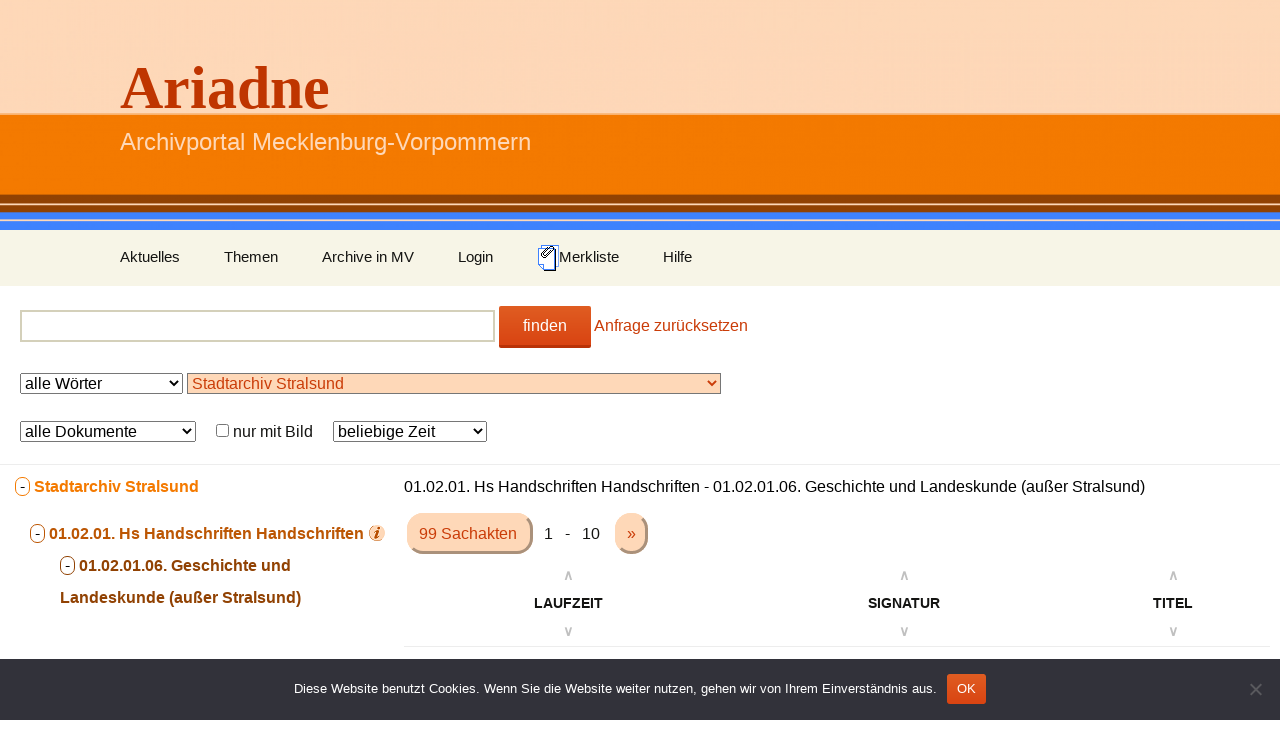

--- FILE ---
content_type: text/html; charset=UTF-8
request_url: https://ariadne-portal.uni-greifswald.de/?arc=2&stc=2-17357&cls=2-17357-311837
body_size: 13728
content:
<!DOCTYPE html>
<!--[if IE 7]>
<html class="ie ie7">
<![endif]-->
<!--[if IE 8]>
<html class="ie ie8" >
<![endif]-->
<!--[if !(IE 7) | !(IE 8)  ]><!-->
<html >
<!--<![endif]-->
<head>
	<meta charset="UTF-8">
	<meta name="viewport" content="width=device-width">
	<title>Ariadne | Archivportal Mecklenburg-Vorpommern</title>
	<link rel="profile" href="http://gmpg.org/xfn/11">
	<link rel="pingback" href="https://ariadne-portal.uni-greifswald.de/xmlrpc.php">
	<link rel="stylesheet" href="https://ariadne-portal.uni-greifswald.de/wp-content/themes/twentythirteen-child/style.css">
	<!--[if lt IE 9]>
	<script src="https://ariadne-portal.uni-greifswald.de/wp-content/themes/twentythirteen/js/html5.js"></script>
	<![endif]-->
	<script type="text/javascript">
        function toggle_div(param1, param2, val_none, val_block){
            var vis = document.getElementById(param1).style.display;
            if(vis == "block") {
                document.getElementById(param1).style.display = "none";
                document.getElementById(param2).value = val_none;
            } else {
                document.getElementById(param1).style.display = "block";
                document.getElementById(param2).value = val_block;
            }
        }
        function toggle_div1(param1){
            var vis = document.getElementById(param1).style.display;
            if(vis == "block") {
                document.getElementById(param1).style.display = "none";
            } else {
                document.getElementById(param1).style.display = "block";
            }
        }
        function toggle_div2(param1){
            var vis = document.getElementById(param1).style.fontWeight;
            if(vis == "bold") {
                document.getElementById(param1).style.fontWeight = "normal";
            } else {
                document.getElementById(param1).style.fontWeight = "bold";
            }
        }
        function toggle_div3(param1, param2){

            document.getElementById(param1).style.display = "none";
            document.getElementById(param2).style.display = "block";

        }

        function color_switch(param, color){
        	var this_color = document.getElementById(param).style.backgroundColor;
        	if(this_color == ''){
        		document.getElementById(param).style.backgroundColor = color;
        	}
        	else {
        		document.getElementById(param).style.backgroundColor = '';
        	}
        }
    </script>
    <meta name='robots' content='max-image-preview:large' />
<link rel="alternate" type="application/rss+xml" title="Ariadne &raquo; Feed" href="https://ariadne-portal.uni-greifswald.de/?feed=rss2" />
<link rel="alternate" type="application/rss+xml" title="Ariadne &raquo; Kommentar-Feed" href="https://ariadne-portal.uni-greifswald.de/?feed=comments-rss2" />
<link rel="alternate" title="oEmbed (JSON)" type="application/json+oembed" href="https://ariadne-portal.uni-greifswald.de/index.php?rest_route=%2Foembed%2F1.0%2Fembed&#038;url=https%3A%2F%2Fariadne-portal.uni-greifswald.de%2F" />
<link rel="alternate" title="oEmbed (XML)" type="text/xml+oembed" href="https://ariadne-portal.uni-greifswald.de/index.php?rest_route=%2Foembed%2F1.0%2Fembed&#038;url=https%3A%2F%2Fariadne-portal.uni-greifswald.de%2F&#038;format=xml" />
<style id='wp-img-auto-sizes-contain-inline-css'>
img:is([sizes=auto i],[sizes^="auto," i]){contain-intrinsic-size:3000px 1500px}
/*# sourceURL=wp-img-auto-sizes-contain-inline-css */
</style>
<style id='wp-emoji-styles-inline-css'>

	img.wp-smiley, img.emoji {
		display: inline !important;
		border: none !important;
		box-shadow: none !important;
		height: 1em !important;
		width: 1em !important;
		margin: 0 0.07em !important;
		vertical-align: -0.1em !important;
		background: none !important;
		padding: 0 !important;
	}
/*# sourceURL=wp-emoji-styles-inline-css */
</style>
<style id='wp-block-library-inline-css'>
:root{--wp-block-synced-color:#7a00df;--wp-block-synced-color--rgb:122,0,223;--wp-bound-block-color:var(--wp-block-synced-color);--wp-editor-canvas-background:#ddd;--wp-admin-theme-color:#007cba;--wp-admin-theme-color--rgb:0,124,186;--wp-admin-theme-color-darker-10:#006ba1;--wp-admin-theme-color-darker-10--rgb:0,107,160.5;--wp-admin-theme-color-darker-20:#005a87;--wp-admin-theme-color-darker-20--rgb:0,90,135;--wp-admin-border-width-focus:2px}@media (min-resolution:192dpi){:root{--wp-admin-border-width-focus:1.5px}}.wp-element-button{cursor:pointer}:root .has-very-light-gray-background-color{background-color:#eee}:root .has-very-dark-gray-background-color{background-color:#313131}:root .has-very-light-gray-color{color:#eee}:root .has-very-dark-gray-color{color:#313131}:root .has-vivid-green-cyan-to-vivid-cyan-blue-gradient-background{background:linear-gradient(135deg,#00d084,#0693e3)}:root .has-purple-crush-gradient-background{background:linear-gradient(135deg,#34e2e4,#4721fb 50%,#ab1dfe)}:root .has-hazy-dawn-gradient-background{background:linear-gradient(135deg,#faaca8,#dad0ec)}:root .has-subdued-olive-gradient-background{background:linear-gradient(135deg,#fafae1,#67a671)}:root .has-atomic-cream-gradient-background{background:linear-gradient(135deg,#fdd79a,#004a59)}:root .has-nightshade-gradient-background{background:linear-gradient(135deg,#330968,#31cdcf)}:root .has-midnight-gradient-background{background:linear-gradient(135deg,#020381,#2874fc)}:root{--wp--preset--font-size--normal:16px;--wp--preset--font-size--huge:42px}.has-regular-font-size{font-size:1em}.has-larger-font-size{font-size:2.625em}.has-normal-font-size{font-size:var(--wp--preset--font-size--normal)}.has-huge-font-size{font-size:var(--wp--preset--font-size--huge)}.has-text-align-center{text-align:center}.has-text-align-left{text-align:left}.has-text-align-right{text-align:right}.has-fit-text{white-space:nowrap!important}#end-resizable-editor-section{display:none}.aligncenter{clear:both}.items-justified-left{justify-content:flex-start}.items-justified-center{justify-content:center}.items-justified-right{justify-content:flex-end}.items-justified-space-between{justify-content:space-between}.screen-reader-text{border:0;clip-path:inset(50%);height:1px;margin:-1px;overflow:hidden;padding:0;position:absolute;width:1px;word-wrap:normal!important}.screen-reader-text:focus{background-color:#ddd;clip-path:none;color:#444;display:block;font-size:1em;height:auto;left:5px;line-height:normal;padding:15px 23px 14px;text-decoration:none;top:5px;width:auto;z-index:100000}html :where(.has-border-color){border-style:solid}html :where([style*=border-top-color]){border-top-style:solid}html :where([style*=border-right-color]){border-right-style:solid}html :where([style*=border-bottom-color]){border-bottom-style:solid}html :where([style*=border-left-color]){border-left-style:solid}html :where([style*=border-width]){border-style:solid}html :where([style*=border-top-width]){border-top-style:solid}html :where([style*=border-right-width]){border-right-style:solid}html :where([style*=border-bottom-width]){border-bottom-style:solid}html :where([style*=border-left-width]){border-left-style:solid}html :where(img[class*=wp-image-]){height:auto;max-width:100%}:where(figure){margin:0 0 1em}html :where(.is-position-sticky){--wp-admin--admin-bar--position-offset:var(--wp-admin--admin-bar--height,0px)}@media screen and (max-width:600px){html :where(.is-position-sticky){--wp-admin--admin-bar--position-offset:0px}}

/*# sourceURL=wp-block-library-inline-css */
</style><style id='global-styles-inline-css'>
:root{--wp--preset--aspect-ratio--square: 1;--wp--preset--aspect-ratio--4-3: 4/3;--wp--preset--aspect-ratio--3-4: 3/4;--wp--preset--aspect-ratio--3-2: 3/2;--wp--preset--aspect-ratio--2-3: 2/3;--wp--preset--aspect-ratio--16-9: 16/9;--wp--preset--aspect-ratio--9-16: 9/16;--wp--preset--color--black: #000000;--wp--preset--color--cyan-bluish-gray: #abb8c3;--wp--preset--color--white: #fff;--wp--preset--color--pale-pink: #f78da7;--wp--preset--color--vivid-red: #cf2e2e;--wp--preset--color--luminous-vivid-orange: #ff6900;--wp--preset--color--luminous-vivid-amber: #fcb900;--wp--preset--color--light-green-cyan: #7bdcb5;--wp--preset--color--vivid-green-cyan: #00d084;--wp--preset--color--pale-cyan-blue: #8ed1fc;--wp--preset--color--vivid-cyan-blue: #0693e3;--wp--preset--color--vivid-purple: #9b51e0;--wp--preset--color--dark-gray: #141412;--wp--preset--color--red: #bc360a;--wp--preset--color--medium-orange: #db572f;--wp--preset--color--light-orange: #ea9629;--wp--preset--color--yellow: #fbca3c;--wp--preset--color--dark-brown: #220e10;--wp--preset--color--medium-brown: #722d19;--wp--preset--color--light-brown: #eadaa6;--wp--preset--color--beige: #e8e5ce;--wp--preset--color--off-white: #f7f5e7;--wp--preset--gradient--vivid-cyan-blue-to-vivid-purple: linear-gradient(135deg,rgb(6,147,227) 0%,rgb(155,81,224) 100%);--wp--preset--gradient--light-green-cyan-to-vivid-green-cyan: linear-gradient(135deg,rgb(122,220,180) 0%,rgb(0,208,130) 100%);--wp--preset--gradient--luminous-vivid-amber-to-luminous-vivid-orange: linear-gradient(135deg,rgb(252,185,0) 0%,rgb(255,105,0) 100%);--wp--preset--gradient--luminous-vivid-orange-to-vivid-red: linear-gradient(135deg,rgb(255,105,0) 0%,rgb(207,46,46) 100%);--wp--preset--gradient--very-light-gray-to-cyan-bluish-gray: linear-gradient(135deg,rgb(238,238,238) 0%,rgb(169,184,195) 100%);--wp--preset--gradient--cool-to-warm-spectrum: linear-gradient(135deg,rgb(74,234,220) 0%,rgb(151,120,209) 20%,rgb(207,42,186) 40%,rgb(238,44,130) 60%,rgb(251,105,98) 80%,rgb(254,248,76) 100%);--wp--preset--gradient--blush-light-purple: linear-gradient(135deg,rgb(255,206,236) 0%,rgb(152,150,240) 100%);--wp--preset--gradient--blush-bordeaux: linear-gradient(135deg,rgb(254,205,165) 0%,rgb(254,45,45) 50%,rgb(107,0,62) 100%);--wp--preset--gradient--luminous-dusk: linear-gradient(135deg,rgb(255,203,112) 0%,rgb(199,81,192) 50%,rgb(65,88,208) 100%);--wp--preset--gradient--pale-ocean: linear-gradient(135deg,rgb(255,245,203) 0%,rgb(182,227,212) 50%,rgb(51,167,181) 100%);--wp--preset--gradient--electric-grass: linear-gradient(135deg,rgb(202,248,128) 0%,rgb(113,206,126) 100%);--wp--preset--gradient--midnight: linear-gradient(135deg,rgb(2,3,129) 0%,rgb(40,116,252) 100%);--wp--preset--gradient--autumn-brown: linear-gradient(135deg, rgba(226,45,15,1) 0%, rgba(158,25,13,1) 100%);--wp--preset--gradient--sunset-yellow: linear-gradient(135deg, rgba(233,139,41,1) 0%, rgba(238,179,95,1) 100%);--wp--preset--gradient--light-sky: linear-gradient(135deg,rgba(228,228,228,1.0) 0%,rgba(208,225,252,1.0) 100%);--wp--preset--gradient--dark-sky: linear-gradient(135deg,rgba(0,0,0,1.0) 0%,rgba(56,61,69,1.0) 100%);--wp--preset--font-size--small: 13px;--wp--preset--font-size--medium: 20px;--wp--preset--font-size--large: 36px;--wp--preset--font-size--x-large: 42px;--wp--preset--spacing--20: 0.44rem;--wp--preset--spacing--30: 0.67rem;--wp--preset--spacing--40: 1rem;--wp--preset--spacing--50: 1.5rem;--wp--preset--spacing--60: 2.25rem;--wp--preset--spacing--70: 3.38rem;--wp--preset--spacing--80: 5.06rem;--wp--preset--shadow--natural: 6px 6px 9px rgba(0, 0, 0, 0.2);--wp--preset--shadow--deep: 12px 12px 50px rgba(0, 0, 0, 0.4);--wp--preset--shadow--sharp: 6px 6px 0px rgba(0, 0, 0, 0.2);--wp--preset--shadow--outlined: 6px 6px 0px -3px rgb(255, 255, 255), 6px 6px rgb(0, 0, 0);--wp--preset--shadow--crisp: 6px 6px 0px rgb(0, 0, 0);}:where(.is-layout-flex){gap: 0.5em;}:where(.is-layout-grid){gap: 0.5em;}body .is-layout-flex{display: flex;}.is-layout-flex{flex-wrap: wrap;align-items: center;}.is-layout-flex > :is(*, div){margin: 0;}body .is-layout-grid{display: grid;}.is-layout-grid > :is(*, div){margin: 0;}:where(.wp-block-columns.is-layout-flex){gap: 2em;}:where(.wp-block-columns.is-layout-grid){gap: 2em;}:where(.wp-block-post-template.is-layout-flex){gap: 1.25em;}:where(.wp-block-post-template.is-layout-grid){gap: 1.25em;}.has-black-color{color: var(--wp--preset--color--black) !important;}.has-cyan-bluish-gray-color{color: var(--wp--preset--color--cyan-bluish-gray) !important;}.has-white-color{color: var(--wp--preset--color--white) !important;}.has-pale-pink-color{color: var(--wp--preset--color--pale-pink) !important;}.has-vivid-red-color{color: var(--wp--preset--color--vivid-red) !important;}.has-luminous-vivid-orange-color{color: var(--wp--preset--color--luminous-vivid-orange) !important;}.has-luminous-vivid-amber-color{color: var(--wp--preset--color--luminous-vivid-amber) !important;}.has-light-green-cyan-color{color: var(--wp--preset--color--light-green-cyan) !important;}.has-vivid-green-cyan-color{color: var(--wp--preset--color--vivid-green-cyan) !important;}.has-pale-cyan-blue-color{color: var(--wp--preset--color--pale-cyan-blue) !important;}.has-vivid-cyan-blue-color{color: var(--wp--preset--color--vivid-cyan-blue) !important;}.has-vivid-purple-color{color: var(--wp--preset--color--vivid-purple) !important;}.has-black-background-color{background-color: var(--wp--preset--color--black) !important;}.has-cyan-bluish-gray-background-color{background-color: var(--wp--preset--color--cyan-bluish-gray) !important;}.has-white-background-color{background-color: var(--wp--preset--color--white) !important;}.has-pale-pink-background-color{background-color: var(--wp--preset--color--pale-pink) !important;}.has-vivid-red-background-color{background-color: var(--wp--preset--color--vivid-red) !important;}.has-luminous-vivid-orange-background-color{background-color: var(--wp--preset--color--luminous-vivid-orange) !important;}.has-luminous-vivid-amber-background-color{background-color: var(--wp--preset--color--luminous-vivid-amber) !important;}.has-light-green-cyan-background-color{background-color: var(--wp--preset--color--light-green-cyan) !important;}.has-vivid-green-cyan-background-color{background-color: var(--wp--preset--color--vivid-green-cyan) !important;}.has-pale-cyan-blue-background-color{background-color: var(--wp--preset--color--pale-cyan-blue) !important;}.has-vivid-cyan-blue-background-color{background-color: var(--wp--preset--color--vivid-cyan-blue) !important;}.has-vivid-purple-background-color{background-color: var(--wp--preset--color--vivid-purple) !important;}.has-black-border-color{border-color: var(--wp--preset--color--black) !important;}.has-cyan-bluish-gray-border-color{border-color: var(--wp--preset--color--cyan-bluish-gray) !important;}.has-white-border-color{border-color: var(--wp--preset--color--white) !important;}.has-pale-pink-border-color{border-color: var(--wp--preset--color--pale-pink) !important;}.has-vivid-red-border-color{border-color: var(--wp--preset--color--vivid-red) !important;}.has-luminous-vivid-orange-border-color{border-color: var(--wp--preset--color--luminous-vivid-orange) !important;}.has-luminous-vivid-amber-border-color{border-color: var(--wp--preset--color--luminous-vivid-amber) !important;}.has-light-green-cyan-border-color{border-color: var(--wp--preset--color--light-green-cyan) !important;}.has-vivid-green-cyan-border-color{border-color: var(--wp--preset--color--vivid-green-cyan) !important;}.has-pale-cyan-blue-border-color{border-color: var(--wp--preset--color--pale-cyan-blue) !important;}.has-vivid-cyan-blue-border-color{border-color: var(--wp--preset--color--vivid-cyan-blue) !important;}.has-vivid-purple-border-color{border-color: var(--wp--preset--color--vivid-purple) !important;}.has-vivid-cyan-blue-to-vivid-purple-gradient-background{background: var(--wp--preset--gradient--vivid-cyan-blue-to-vivid-purple) !important;}.has-light-green-cyan-to-vivid-green-cyan-gradient-background{background: var(--wp--preset--gradient--light-green-cyan-to-vivid-green-cyan) !important;}.has-luminous-vivid-amber-to-luminous-vivid-orange-gradient-background{background: var(--wp--preset--gradient--luminous-vivid-amber-to-luminous-vivid-orange) !important;}.has-luminous-vivid-orange-to-vivid-red-gradient-background{background: var(--wp--preset--gradient--luminous-vivid-orange-to-vivid-red) !important;}.has-very-light-gray-to-cyan-bluish-gray-gradient-background{background: var(--wp--preset--gradient--very-light-gray-to-cyan-bluish-gray) !important;}.has-cool-to-warm-spectrum-gradient-background{background: var(--wp--preset--gradient--cool-to-warm-spectrum) !important;}.has-blush-light-purple-gradient-background{background: var(--wp--preset--gradient--blush-light-purple) !important;}.has-blush-bordeaux-gradient-background{background: var(--wp--preset--gradient--blush-bordeaux) !important;}.has-luminous-dusk-gradient-background{background: var(--wp--preset--gradient--luminous-dusk) !important;}.has-pale-ocean-gradient-background{background: var(--wp--preset--gradient--pale-ocean) !important;}.has-electric-grass-gradient-background{background: var(--wp--preset--gradient--electric-grass) !important;}.has-midnight-gradient-background{background: var(--wp--preset--gradient--midnight) !important;}.has-small-font-size{font-size: var(--wp--preset--font-size--small) !important;}.has-medium-font-size{font-size: var(--wp--preset--font-size--medium) !important;}.has-large-font-size{font-size: var(--wp--preset--font-size--large) !important;}.has-x-large-font-size{font-size: var(--wp--preset--font-size--x-large) !important;}
/*# sourceURL=global-styles-inline-css */
</style>

<style id='classic-theme-styles-inline-css'>
/*! This file is auto-generated */
.wp-block-button__link{color:#fff;background-color:#32373c;border-radius:9999px;box-shadow:none;text-decoration:none;padding:calc(.667em + 2px) calc(1.333em + 2px);font-size:1.125em}.wp-block-file__button{background:#32373c;color:#fff;text-decoration:none}
/*# sourceURL=/wp-includes/css/classic-themes.min.css */
</style>
<link rel='stylesheet' id='cookie-notice-front-css' href='https://ariadne-portal.uni-greifswald.de/wp-content/plugins/cookie-notice/css/front.min.css?ver=2.5.11' media='all' />
<link rel='stylesheet' id='twentythirteen-style-css' href='https://ariadne-portal.uni-greifswald.de/wp-content/themes/twentythirteen/style.css?ver=6.9' media='all' />
<link rel='stylesheet' id='ariadne-style-css' href='https://ariadne-portal.uni-greifswald.de/wp-content/themes/twentythirteen-child/style.css?ver=6.9' media='all' />
<link rel='stylesheet' id='genericons-css' href='https://ariadne-portal.uni-greifswald.de/wp-content/themes/twentythirteen/genericons/genericons.css?ver=3.0.3' media='all' />
<link rel='stylesheet' id='twentythirteen-block-style-css' href='https://ariadne-portal.uni-greifswald.de/wp-content/themes/twentythirteen/css/blocks.css?ver=20240520' media='all' />
<script id="cookie-notice-front-js-before">
var cnArgs = {"ajaxUrl":"https:\/\/ariadne-portal.uni-greifswald.de\/wp-admin\/admin-ajax.php","nonce":"efcdead213","hideEffect":"fade","position":"bottom","onScroll":false,"onScrollOffset":100,"onClick":false,"cookieName":"cookie_notice_accepted","cookieTime":2592000,"cookieTimeRejected":2592000,"globalCookie":false,"redirection":false,"cache":false,"revokeCookies":false,"revokeCookiesOpt":"automatic"};

//# sourceURL=cookie-notice-front-js-before
</script>
<script src="https://ariadne-portal.uni-greifswald.de/wp-content/plugins/cookie-notice/js/front.min.js?ver=2.5.11" id="cookie-notice-front-js"></script>
<script src="https://ariadne-portal.uni-greifswald.de/wp-includes/js/jquery/jquery.min.js?ver=3.7.1" id="jquery-core-js"></script>
<script src="https://ariadne-portal.uni-greifswald.de/wp-includes/js/jquery/jquery-migrate.min.js?ver=3.4.1" id="jquery-migrate-js"></script>
<script src="https://ariadne-portal.uni-greifswald.de/wp-content/themes/twentythirteen/js/functions.js?ver=20230526" id="twentythirteen-script-js" defer data-wp-strategy="defer"></script>
<link rel="https://api.w.org/" href="https://ariadne-portal.uni-greifswald.de/index.php?rest_route=/" /><link rel="alternate" title="JSON" type="application/json" href="https://ariadne-portal.uni-greifswald.de/index.php?rest_route=/wp/v2/pages/245" /><link rel="EditURI" type="application/rsd+xml" title="RSD" href="https://ariadne-portal.uni-greifswald.de/xmlrpc.php?rsd" />
<meta name="generator" content="WordPress 6.9" />
<link rel="canonical" href="https://ariadne-portal.uni-greifswald.de/" />
<link rel='shortlink' href='https://ariadne-portal.uni-greifswald.de/' />
	<style type="text/css" id="twentythirteen-header-css">
		.site-header {
		background: url(https://ariadne-portal.uni-greifswald.de/wp-content/uploads/2015/08/cropped-titelbild5.png) no-repeat scroll top;
		background-size: 1600px auto;
	}
	@media (max-width: 767px) {
		.site-header {
			background-size: 768px auto;
		}
	}
	@media (max-width: 359px) {
		.site-header {
			background-size: 360px auto;
		}
	}
				.site-title,
		.site-description {
			color: #bf3500;
		}
		</style>
	<link rel="icon" href="https://ariadne-portal.uni-greifswald.de/wp-content/uploads/2017/03/logo_mv.png" sizes="32x32" />
<link rel="icon" href="https://ariadne-portal.uni-greifswald.de/wp-content/uploads/2017/03/logo_mv.png" sizes="192x192" />
<link rel="apple-touch-icon" href="https://ariadne-portal.uni-greifswald.de/wp-content/uploads/2017/03/logo_mv.png" />
<meta name="msapplication-TileImage" content="https://ariadne-portal.uni-greifswald.de/wp-content/uploads/2017/03/logo_mv.png" />
</head>

<body class="home wp-singular page-template page-template-page_recherche page-template-page_recherche-php page page-id-245 wp-embed-responsive wp-theme-twentythirteen wp-child-theme-twentythirteen-child cookies-not-set sidebar">
	<div id="page" class="hfeed site">
		<header id="masthead" class="site-header" role="banner">
			<a class="home-link" href="https://ariadne-portal.uni-greifswald.de/" title="Ariadne" rel="home">
				<h1 class="site-title">Ariadne</h1>
				<h2 class="site-description">Archivportal Mecklenburg-Vorpommern</h2>
			</a>

			<div id="navbar" class="navbar">
				<nav id="site-navigation" class="navigation main-navigation" role="navigation">

					<h3 class="menu-toggle">Menü</h3>
					<a class="screen-reader-text skip-link" href="#content" title="Zum Inhalt springen">Zum Inhalt springen</a>
										<div class="menu-menu-1-container">
						<ul id="menu-menu-1" class="nav-menu">
							<li id="menu-item-209" class="menu-item menu-item-type-taxonomy menu-item-object-category menu-item-209">
								<a href="?cat=3">Aktuelles</a>
							</li>
							<li id="menu-item-209" class="menu-item menu-item-type-taxonomy menu-item-object-category menu-item-209">
								<a href="?page_id=20">Themen</a>
							</li>
							
							<li id="menu-item-207" class="menu-item menu-item-type-custom menu-item-object-custom menu-item-home menu-item-has-children menu-item-207">
								<a href="?page_id=179">Archive in MV</a>
							</li>


							<li id="menu-item-212" class="menu-item menu-item-type-custom menu-item-object-custom menu-item-212">
								<a href="https://ariadne-portal.uni-greifswald.de/wp-login.php">Login</a>
							</li>
							<li id="menu-item-208" class="menu-item menu-item-type-custom menu-item-object-custom menu-item-home menu-item-has-children menu-item-208">
								                                <a href="?page_id=449&#038;arc=2&#038;stc=2-17357&#038;cls=2-17357-311837" title="Merkliste anzeigen">
                                    <img src="https://ariadne-portal.uni-greifswald.de/wp-content/themes/twentythirteen-child/images/merkliste1.png" alt="Bild Merkliste">Merkliste
                                </a>
							</li>
							<li id="menu-item-614" class="menu-item menu-item-type-custom menu-item-object-custom menu-item-614">
								<a href="?page_id=614">Hilfe</a>
							</li>
						</ul>
					</div>

				</nav><!-- #site-navigation -->
			</div><!-- #navbar -->
			
<form action="https://ariadne-portal.uni-greifswald.de/" method="get" style="padding: 20px">
    <input type="text" id="search" name="s" value=""
            size="50" required title="Titel, Signatur, Inhalt" maxlength="256"
    />
    <button type="submit" class="search-submit">finden</button>
                <a href="https://ariadne-portal.uni-greifswald.de">Anfrage zurücksetzen</a>
    <br>
    <br>
    <select name="strict" id="strict"
            >
        <option value="0">alle Wörter</option>
        <option value="1"  >genaue Wortgruppe</option>
    </select>
    <select name="arc" id="arc"
         style="color:#ca3c08;background-color:#fed8b8;"     >
        <option value=""  >alle Archive</option><option value="149"  >Universitätsarchiv Rostock</option><option value="1"  >Universitätsarchiv Greifswald</option><option value="22"  >Stadtarchiv Wittenburg</option><option value="15"  >Stadtarchiv Wismar</option><option value="2"  selected="selected"  >Stadtarchiv Stralsund</option><option value="10"  >Stadtarchiv Schwerin</option><option value="143"  >Stadtarchiv Rostock</option><option value="4"  >Stadtarchiv Greifswald</option><option value="8"  >Stadtarchiv Barth</option><option value="129"  >Stadtarchiv Bad Doberan</option><option value="159"  >Müther-Archiv der Hochschule Wismar</option><option value="5"  >Landeskirchliches Archiv Schwerin und Kirchenkreisarchiv Mecklenburg</option><option value="158"  >Landeskirchliches Archiv der Nordkirche</option><option value="11"  >Landeshauptarchiv Schwerin</option><option value="3"  >Landesarchiv Greifswald</option><option value="6"  >Kreisarchiv Vorpommern-Rügen</option><option value="18"  >Kreisarchiv Vorpommern-Greifswald</option><option value="152"  >Kreisarchiv Rostock</option><option value="20"  >Kreisarchiv Nordwestmecklenburg</option><option value="160"  >Kirchenkreisarchiv Mecklenburg</option>
    </select>
    <br><br>
    <select name="type" id="type"
        >
        <option value="" selected="selected" >alle Dokumente</option>
        <option value="obj"  >Sachakten</option>
        <option value="prs"  >Personalakten</option>
        <option value="crt"  >Gerichtsakten</option>
        <option value="dcs"  >Urkunden</option>
        <option value="mps"  >Karten, Risse, Pläne</option>
        <option value="plk"  >Plakate</option>
        <option value="pcs"  >Fotos</option>
        <option value="avi"  >Audiovisuelle Medien</option>
    </select>
    &nbsp;&nbsp;&nbsp;
    <input type="checkbox" name="digi" id="digi" value="1"
        > nur mit Bild
    &nbsp;&nbsp;&nbsp;
    <select name="cont" id="cont"
            >
        <option value="" selected="selected" >beliebige Zeit</option>
        <option value="2001-9999" > 21. Jhd.</option>
        <optgroup label="20. Jhd.">
        <option value="1901-2000"  label="1901-2000"> 1901 - 2000</option>
            <option value="1901-1925"  label="1901-1925"> 1901 - 1925</option>
            <option value="1926-1950"  label="1926-1950"> 1926 - 1950</option>
            <option value="1951-1975"  label="1951-1975"> 1951 - 1975</option>
            <option value="1976-2000"  label="1975-2000"> 1975 - 2000</option>
        </optgroup>
        <optgroup label="19. Jhd.">
        <option value="1801-1900"  label="1801-1900"> 1801 - 1900</option>
            <option value="1801-1825"  label="1801-1825"> 1801 - 1825</option>
            <option value="1826-1850"  label="1826-1850"> 1826 - 1850</option>
            <option value="1851-1875"  label="1851-1875"> 1851 - 1875</option>
            <option value="1875-1900"  label="1875-1900"> 1875 - 1900</option>
        </optgroup>
        <optgroup label="18. Jhd.">
            <option value="1701-1800"  label="1701-1800"> 1701 - 1800</option>
            <option value="1701-1725"  label="1701-1725"> 1701 - 1725</option>
            <option value="1726-1750"  label="1726-1750"> 1726 - 1750</option>
            <option value="1751-1775"  label="1751-1775"> 1751 - 1775</option>
            <option value="1776-1800"  label="1775-1800"> 1775 - 1800</option>
        </optgroup>
        <optgroup label="17. Jhd.">
            <option value="1601-1700"  label="1601-1700"> 1601 - 1700</option>
            <option value="1601-1625"  label="1601-1625"> 1601 - 1625</option>
            <option value="1626-1650"  label="1626-1650"> 1626 - 1650</option>
            <option value="1651-1675"  label="1651-1675"> 1651 - 1675</option>
            <option value="1676-1700"  label="1675-1700"> 1675 - 1700</option>
        </optgroup>
        <option value="0000-1600" > 16. Jhd. und früher</option>

    </select>

</form>
		</header><!-- #masthead -->

		<div id="main" class="site-main">


	<div id="primary" class="content-area">

        <table id="ariadne_table"><tr>
    <td id="ariadne_tree">
        <div class="ariadne_top_level"><a name="arc_2"/><a href="?" class="ariadne_search_button_">&nbsp;-&nbsp;</a> <b class="ariadne_b">Stadtarchiv Stralsund</b><div class="ariadne_first_level"><div class="ariadne_first_level_info"><a name="stc_2-17357"/><a href="?arc=2#stc_2-17357" class="ariadne_search_button1_">&nbsp;-&nbsp;</a> <b class="ariadne_b1">01.02.01. Hs Handschriften</b> <b class="ariadne_b1">Handschriften</b><img class="ariadne_info1" onclick="toggle_div1('info-stc-17357');" src="https://ariadne-portal.uni-greifswald.de/wp-content/themes/twentythirteen-child/images/icon-info1.png"><div class="ariadne_info" id="info-stc-17357" style="display:none"><br><b class="ariadne_info3">Laufzeit:</b> <b class="ariadne_info2">1270 - 1937</b><br><i>aktualisiert am: 10.03.2021</i></div><div class="ariadne_first_level"><a name="cls_2-17357-311837"/><div style="margin-left:15px"><a href="?arc=2&stc=2-17357&cls=2-17357" class="ariadne_search_button2_">&nbsp;-&nbsp;</a> <b class="ariadne_b2">01.02.01.06. Geschichte und Landeskunde (außer Stralsund)</b></div></div></div></div></div></td>
    <td id="ariadne_artefact">
        <div ><b class="ariadne_n4">01.02.01. Hs Handschriften Handschriften -  01.02.01.06. Geschichte und Landeskunde (außer Stralsund)</b></div><div style='padding:15px 0 10px 0'><a class='ariadne_b_box'>99 Sachakten </a> &nbsp; 1 &nbsp; - &nbsp; 10 &nbsp; <a class='ariadne_b_box' href="?arc=2&stc=2-17357&cls=2-17357-311837&l=1">&raquo;</a> </div><table><th style="text-align:center"><a style="text-decoration: none;" href="?arc=2&stc=2-17357&cls=2-17357-311837&themen=0&coll=0&order_by=time_asc&type=obj" title="Aufsteigend nach Laufzeit sortieren (Zahlen werden wie Text sortiert)"><b style='color:#c0c0c0;'>&and;</b></a><br>Laufzeit <br><a style="text-decoration: none;" href="?arc=2&stc=2-17357&cls=2-17357-311837&themen=0&coll=0&order_by=time_desc&type=obj" title="Absteigend nach Laufzeit sortieren (Zahlen werden wie Text sortiert)"><b style='color:#c0c0c0;'>&or;</b></a></th><th style="text-align:center"><a style="text-decoration: none;" href="?arc=2&stc=2-17357&cls=2-17357-311837&themen=0&coll=0&order_by=sig_asc&type=obj" title="Aufsteigend nach Signatur sortieren (Zahlen werden wie Text sortiert)"><b style='color:#c0c0c0;'>&and;</b></a><br>Signatur <br><a style="text-decoration: none;" href="?arc=2&stc=2-17357&cls=2-17357-311837&themen=0&coll=0&order_by=sig_desc&type=obj" title="Absteigend nach Signatur sortieren (Zahlen werden wie Text sortiert)"><b style='color:#c0c0c0;'>&or;</b></a></th><th style="text-align:center"><a style="text-decoration: none;" href="?arc=2&stc=2-17357&cls=2-17357-311837&themen=0&coll=0&order_by=title_asc&type=obj" title="Aufsteigend nach Titel sortieren (Zahlen werden wie Text sortiert)"><b style='color:#c0c0c0;'>&and;</b></a><br>Titel <br><a style="text-decoration: none;" href="?arc=2&stc=2-17357&cls=2-17357-311837&themen=0&coll=0&order_by=title_desc&type=obj" title="Absteigend nach Titel sortieren (Zahlen werden wie Text sortiert)"><b style='color:#c0c0c0;'>&or;</b></a></th></table><table><tr><td style="width:120px;vertical-align:top"><a href="/?arc=2&stc=2-17357&cls=2-17357-311837&merken=obj-5266690"> <img src="https://ariadne-portal.uni-greifswald.de/wp-content/themes/twentythirteen-child/images/neu_merkliste.png" title="zu Merkliste hinzufügen"></a><br> <a style="text-decoration:none" href="http://creativecommons.org/publicdomain/zero/1.0/deed.de"  title="Weiterführende Informationen zum Rechtestatus: CC0 Public Domain Dedication 1.0"><img src="https://ariadne-portal.uni-greifswald.de/wp-content/uploads/icons/cc.png"> <img src="https://ariadne-portal.uni-greifswald.de/wp-content/uploads/icons/zero.png"></a><br><a target="_blank" href="?page_id=463&verb=GetRecord&identifier=ariadne-portal.uni-greifswald.de:obj-5266690&metadataPrefix=oai_dc" title="Diese Archivalie im Format Dublin Core im OAI-Explorer anzeigen">OAI-PMH</a><br><a target='_blank' title="Link auf diese Archivalie" href="https://ariadne-portal.uni-greifswald.de?arc=2&type=obj&id=5266690"><img src="https://ariadne-portal.uni-greifswald.de/wp-content/themes/twentythirteen-child/images/link.png"> </a>&nbsp; &nbsp;</td><td style="vertical-align:top"><div id="list_obj_5266690" ><b class="ariadne_n3">Signatur:</b> <b>Hs 0056</b><br><b class="ariadne_n3">Titel:</b> <b>1. Pommersche Chronik (Anfang fehlt), Beginn mit den Herzögen Georg I. und Barnim IX., Ende mit der Landesteilung zwischen den Herzögen Philipp I. und Barnim IX. 1532.2. (Johann) Engelberti, protonotarii cancellariae ducalis Wolgastanae, Genealogica oder Geburtslinie des Durchlauchtigen Geschlechtes der Herzöge von Pommern. Von Swantibor I. bis 1593</b><br><b class="ariadne_n3">Laufzeit:</b>  16. Jahrhundert <br><b class="ariadne_n3">Alte Signaturen:</b>  HSIV.5<br><b class="ariadne_n3">FHM:</b><a href="https://recherche.stralsund.de/objekt_start.fau?prj=Internetzugriff&dm=Stadtarchiv&zeig=365802" title="url_archivalunit">Titelaufnahme im Angebot des Archivs</a><br/> <br><b class="ariadne_n3">Bestellnummer:</b> Stadtarchiv Stralsund  (01.02.01. Hs Handschriften Handschriften) Hs 0056  </div></td></tr></table><table><tr><td style="width:120px;vertical-align:top"><a href="/?arc=2&stc=2-17357&cls=2-17357-311837&merken=obj-5266691"> <img src="https://ariadne-portal.uni-greifswald.de/wp-content/themes/twentythirteen-child/images/neu_merkliste.png" title="zu Merkliste hinzufügen"></a><br> <a style="text-decoration:none" href="http://creativecommons.org/publicdomain/zero/1.0/deed.de"  title="Weiterführende Informationen zum Rechtestatus: CC0 Public Domain Dedication 1.0"><img src="https://ariadne-portal.uni-greifswald.de/wp-content/uploads/icons/cc.png"> <img src="https://ariadne-portal.uni-greifswald.de/wp-content/uploads/icons/zero.png"></a><br><a target="_blank" href="?page_id=463&verb=GetRecord&identifier=ariadne-portal.uni-greifswald.de:obj-5266691&metadataPrefix=oai_dc" title="Diese Archivalie im Format Dublin Core im OAI-Explorer anzeigen">OAI-PMH</a><br><a target='_blank' title="Link auf diese Archivalie" href="https://ariadne-portal.uni-greifswald.de?arc=2&type=obj&id=5266691"><img src="https://ariadne-portal.uni-greifswald.de/wp-content/themes/twentythirteen-child/images/link.png"> </a>&nbsp; &nbsp;</td><td style="vertical-align:top"><div id="list_obj_5266691" ><b class="ariadne_n3">Signatur:</b> <b>Hs 0057</b><br><b class="ariadne_n3">Titel:</b> <b>Chronik von Pommern</b><br><b class="ariadne_n3">Enthält:</b> Beschreibung des Landes, der Städte und der Bewohner, Daten und Stammtafeln der pommerschen Herzöge bis 1574, Genealogie der Fürsten von Rügen und Pomerellen, Verfasser unbekannt.<br><b class="ariadne_n3">Laufzeit:</b>  um 1600 <br><b class="ariadne_n3">Alte Signaturen:</b>  HSIV.5a<br><b class="ariadne_n3">FHM:</b><a href="https://recherche.stralsund.de/objekt_start.fau?prj=Internetzugriff&dm=Stadtarchiv&zeig=365803" title="url_archivalunit">Titelaufnahme im Angebot des Archivs</a><br/> <br><b class="ariadne_n3">Bestellnummer:</b> Stadtarchiv Stralsund  (01.02.01. Hs Handschriften Handschriften) Hs 0057  </div></td></tr></table><table><tr><td style="width:120px;vertical-align:top"><a href="/?arc=2&stc=2-17357&cls=2-17357-311837&merken=obj-5266692"> <img src="https://ariadne-portal.uni-greifswald.de/wp-content/themes/twentythirteen-child/images/neu_merkliste.png" title="zu Merkliste hinzufügen"></a><br> <a style="text-decoration:none" href="http://creativecommons.org/publicdomain/zero/1.0/deed.de"  title="Weiterführende Informationen zum Rechtestatus: CC0 Public Domain Dedication 1.0"><img src="https://ariadne-portal.uni-greifswald.de/wp-content/uploads/icons/cc.png"> <img src="https://ariadne-portal.uni-greifswald.de/wp-content/uploads/icons/zero.png"></a><br><a target="_blank" href="?page_id=463&verb=GetRecord&identifier=ariadne-portal.uni-greifswald.de:obj-5266692&metadataPrefix=oai_dc" title="Diese Archivalie im Format Dublin Core im OAI-Explorer anzeigen">OAI-PMH</a><br><a target='_blank' title="Link auf diese Archivalie" href="https://ariadne-portal.uni-greifswald.de?arc=2&type=obj&id=5266692"><img src="https://ariadne-portal.uni-greifswald.de/wp-content/themes/twentythirteen-child/images/link.png"> </a>&nbsp; &nbsp;</td><td style="vertical-align:top"><div id="list_obj_5266692" ><b class="ariadne_n3">Signatur:</b> <b>Hs 0058</b><br><b class="ariadne_n3">Titel:</b> <b>Kurze Bemerkungen zur Fortsetzung der Staats- und Kirchenhistorie von Pommern und Rügen</b><br><b class="ariadne_n3">Laufzeit:</b>  18. Jahrhundert <br><b class="ariadne_n3">Alte Signaturen:</b>  HSIV.5b<br><b class="ariadne_n3">FHM:</b><a href="https://recherche.stralsund.de/objekt_start.fau?prj=Internetzugriff&dm=Stadtarchiv&zeig=365804" title="url_archivalunit">Titelaufnahme im Angebot des Archivs</a><br/> <br><b class="ariadne_n3">Bestellnummer:</b> Stadtarchiv Stralsund  (01.02.01. Hs Handschriften Handschriften) Hs 0058  </div></td></tr></table><table><tr><td style="width:120px;vertical-align:top"><a href="/?arc=2&stc=2-17357&cls=2-17357-311837&merken=obj-5266693"> <img src="https://ariadne-portal.uni-greifswald.de/wp-content/themes/twentythirteen-child/images/neu_merkliste.png" title="zu Merkliste hinzufügen"></a><br> <a style="text-decoration:none" href="http://creativecommons.org/publicdomain/zero/1.0/deed.de"  title="Weiterführende Informationen zum Rechtestatus: CC0 Public Domain Dedication 1.0"><img src="https://ariadne-portal.uni-greifswald.de/wp-content/uploads/icons/cc.png"> <img src="https://ariadne-portal.uni-greifswald.de/wp-content/uploads/icons/zero.png"></a><br><a target="_blank" href="?page_id=463&verb=GetRecord&identifier=ariadne-portal.uni-greifswald.de:obj-5266693&metadataPrefix=oai_dc" title="Diese Archivalie im Format Dublin Core im OAI-Explorer anzeigen">OAI-PMH</a><br><a target='_blank' title="Link auf diese Archivalie" href="https://ariadne-portal.uni-greifswald.de?arc=2&type=obj&id=5266693"><img src="https://ariadne-portal.uni-greifswald.de/wp-content/themes/twentythirteen-child/images/link.png"> </a>&nbsp; &nbsp;</td><td style="vertical-align:top"><div id="list_obj_5266693" ><b class="ariadne_n3">Signatur:</b> <b>Hs 0061</b><br><b class="ariadne_n3">Titel:</b> <b>Stralsundische Chronik und Das heilige Land</b><br><b class="ariadne_n3">Enthält:</b> Papierhandschrift der Hofbibliothek Wien, Ende des 15. oder Anfang 16. Jahrhundert.- Stralsundische Chronik enthält auch Mitteilungen über Ereignisse in Pommern und der nordischen, brandenburgischen und preußisch-polnischen Geschichte. Von Rudolf Baier in Wien aufgefunden. Siehe: Rudolf Baier, Bruchstücke einer stralsundischen Chronik, in: Pommersche Jahrbücher, Bd. 1, Greifswald 1900, S. 54 f.  Gedruckt in: Rudolf Baier (Hrsg.), Zwei Stralsundische Chroniken des fünfzehnten Jahrhunderts, Stralsund 1893.<br><b class="ariadne_n3">Laufzeit:</b>  um 1500 <br><b class="ariadne_n3">Alte Signaturen:</b>  HSIV.7a<br><b class="ariadne_n3">FHM:</b><a href="https://recherche.stralsund.de/objekt_start.fau?prj=Internetzugriff&dm=Stadtarchiv&zeig=365806" title="url_archivalunit">Titelaufnahme im Angebot des Archivs</a><br/> <br><b class="ariadne_n3">Bestellnummer:</b> Stadtarchiv Stralsund  (01.02.01. Hs Handschriften Handschriften) Hs 0061  </div></td></tr></table><table><tr><td style="width:120px;vertical-align:top"><a href="/?arc=2&stc=2-17357&cls=2-17357-311837&merken=obj-5266694"> <img src="https://ariadne-portal.uni-greifswald.de/wp-content/themes/twentythirteen-child/images/neu_merkliste.png" title="zu Merkliste hinzufügen"></a><br> <a style="text-decoration:none" href="http://creativecommons.org/publicdomain/zero/1.0/deed.de"  title="Weiterführende Informationen zum Rechtestatus: CC0 Public Domain Dedication 1.0"><img src="https://ariadne-portal.uni-greifswald.de/wp-content/uploads/icons/cc.png"> <img src="https://ariadne-portal.uni-greifswald.de/wp-content/uploads/icons/zero.png"></a><br><a target="_blank" href="?page_id=463&verb=GetRecord&identifier=ariadne-portal.uni-greifswald.de:obj-5266694&metadataPrefix=oai_dc" title="Diese Archivalie im Format Dublin Core im OAI-Explorer anzeigen">OAI-PMH</a><br><a target='_blank' title="Link auf diese Archivalie" href="https://ariadne-portal.uni-greifswald.de?arc=2&type=obj&id=5266694"><img src="https://ariadne-portal.uni-greifswald.de/wp-content/themes/twentythirteen-child/images/link.png"> </a>&nbsp; &nbsp;</td><td style="vertical-align:top"><div id="list_obj_5266694" ><b class="ariadne_n3">Signatur:</b> <b>Hs 0068</b><br><b class="ariadne_n3">Titel:</b> <b>Extrakt aus der schwedischen Fama bezüglich Pommern, insbesondere Stralsund und die Belagerung von 1715 und der Tod des schwedischen Königs Karl XII.</b><br><b class="ariadne_n3">Laufzeit:</b>  18. Jahrhundert <br><b class="ariadne_n3">Alte Signaturen:</b>  HSIV.12<br><b class="ariadne_n3">FHM:</b><a href="https://recherche.stralsund.de/objekt_start.fau?prj=Internetzugriff&dm=Stadtarchiv&zeig=365808" title="url_archivalunit">Titelaufnahme im Angebot des Archivs</a><br/> <br><b class="ariadne_n3">Bestellnummer:</b> Stadtarchiv Stralsund  (01.02.01. Hs Handschriften Handschriften) Hs 0068  </div></td></tr></table><table><tr><td style="width:120px;vertical-align:top"><a href="/?arc=2&stc=2-17357&cls=2-17357-311837&merken=obj-5266695"> <img src="https://ariadne-portal.uni-greifswald.de/wp-content/themes/twentythirteen-child/images/neu_merkliste.png" title="zu Merkliste hinzufügen"></a><br> <a style="text-decoration:none" href="http://creativecommons.org/publicdomain/zero/1.0/deed.de"  title="Weiterführende Informationen zum Rechtestatus: CC0 Public Domain Dedication 1.0"><img src="https://ariadne-portal.uni-greifswald.de/wp-content/uploads/icons/cc.png"> <img src="https://ariadne-portal.uni-greifswald.de/wp-content/uploads/icons/zero.png"></a><br><a target="_blank" href="?page_id=463&verb=GetRecord&identifier=ariadne-portal.uni-greifswald.de:obj-5266695&metadataPrefix=oai_dc" title="Diese Archivalie im Format Dublin Core im OAI-Explorer anzeigen">OAI-PMH</a><br><a target='_blank' title="Link auf diese Archivalie" href="https://ariadne-portal.uni-greifswald.de?arc=2&type=obj&id=5266695"><img src="https://ariadne-portal.uni-greifswald.de/wp-content/themes/twentythirteen-child/images/link.png"> </a>&nbsp; &nbsp;</td><td style="vertical-align:top"><div id="list_obj_5266695" ><b class="ariadne_n3">Signatur:</b> <b>Hs 0102</b><br><b class="ariadne_n3">Titel:</b> <b>Studien und Schriften des Bürgermeisters Dr. Carl Gustav Fabricius zur Geschichte Rügens und Abschriften von Urkunden zur pommerschen Geschichte</b><br><b class="ariadne_n3">Enthält:</b> Studien über die Herren zu Putbus und Boranteshagen und zum Titel des Fürsten.- Hermann, Bischof zu Kammin, schenkt der Kirche zu Ziethen den Zehnten der Dörfer Ziethen, Grecholin (Gargelin?), Liebenow, Gnewentin und Relzow, Ziethen 14. September 1257.- Bestätigung der Urkunde 1322.- Die Ritter Johann und Berthold Gebrüder Zitterpenning verkaufen der Nikolaikirche zu Stralsund das Torfmoor zwischen Zitterpenningshagen und Teschenhagen, ein Stück Feld daneben zum Bau eines Hauses und einen Wasserlauf über ihr Feld, 25. Mai 1303.- Vergleich des Rates zu Goldberg mit dem Kloster Neuenkamp wegen der Holzung, Weide und Fischerei, 1365.<br><b class="ariadne_n3">Laufzeit:</b>  19. Jahrhundert <br><b class="ariadne_n3">Alte Signaturen:</b>  HSX.11<br><b class="ariadne_n3">FHM:</b><a href="https://recherche.stralsund.de/objekt_start.fau?prj=Internetzugriff&dm=Stadtarchiv&zeig=365795" title="url_archivalunit">Titelaufnahme im Angebot des Archivs</a><br/> <br><b class="ariadne_n3">Bestellnummer:</b> Stadtarchiv Stralsund  (01.02.01. Hs Handschriften Handschriften) Hs 0102  </div></td></tr></table><table><tr><td style="width:120px;vertical-align:top"><a href="/?arc=2&stc=2-17357&cls=2-17357-311837&merken=obj-5266696"> <img src="https://ariadne-portal.uni-greifswald.de/wp-content/themes/twentythirteen-child/images/neu_merkliste.png" title="zu Merkliste hinzufügen"></a><br> <a style="text-decoration:none" href="http://creativecommons.org/publicdomain/zero/1.0/deed.de"  title="Weiterführende Informationen zum Rechtestatus: CC0 Public Domain Dedication 1.0"><img src="https://ariadne-portal.uni-greifswald.de/wp-content/uploads/icons/cc.png"> <img src="https://ariadne-portal.uni-greifswald.de/wp-content/uploads/icons/zero.png"></a><br><a target="_blank" href="?page_id=463&verb=GetRecord&identifier=ariadne-portal.uni-greifswald.de:obj-5266696&metadataPrefix=oai_dc" title="Diese Archivalie im Format Dublin Core im OAI-Explorer anzeigen">OAI-PMH</a><br><a target='_blank' title="Link auf diese Archivalie" href="https://ariadne-portal.uni-greifswald.de?arc=2&type=obj&id=5266696"><img src="https://ariadne-portal.uni-greifswald.de/wp-content/themes/twentythirteen-child/images/link.png"> </a>&nbsp; &nbsp;</td><td style="vertical-align:top"><div id="list_obj_5266696" ><b class="ariadne_n3">Signatur:</b> <b>Hs 0104</b><br><b class="ariadne_n3">Titel:</b> <b>Johann David Fabricius, Auszüge aus den Manuskripten des Professors Albert Georg Schwarz zur Geschichte Pommerns</b><br><b class="ariadne_n3">Enthält:</b> Denkmale der Häuser Putbus und Gristow.- Erhebung der Türkensteuer im Amt Wolgast, 1597.- Auszug aus dem alten Rechnungsbuch über die Einnahme und Ausgabe des Amtes Eldena von Michaelis 1627 bis Michaelis 1628.- Geschichte des Pommernlandes von 1637, ingleichen die Interimsregierung und die zwischen Schweden und Kurbrandenburg entstandenen Streitigkeiten bis 1648.- Fürst Jaromars I. Stiftung und Bewidmungsbrief des Jungfrauenklosters Bergen.- Urkunde: Herzog Bogislaw V. konfirmiert dem Kloster Bergen den Ankauf  von Gütern, 1338.- Privilegien und Monumente der Stadt Stralsund.- Privilegien der Städte Anklam, Demmin, Ueckermünde, Treptow, Usedom, Pölitz, Warp.<br><b class="ariadne_n3">Laufzeit:</b>  19. Jahrhundert <br><b class="ariadne_n3">Alte Signaturen:</b>  HSX.11b<br><b class="ariadne_n3">FHM:</b><a href="https://recherche.stralsund.de/objekt_start.fau?prj=Internetzugriff&dm=Stadtarchiv&zeig=365910" title="url_archivalunit">Titelaufnahme im Angebot des Archivs</a><br/> <br><b class="ariadne_n3">Bestellnummer:</b> Stadtarchiv Stralsund  (01.02.01. Hs Handschriften Handschriften) Hs 0104  </div></td></tr></table><table><tr><td style="width:120px;vertical-align:top"><a href="/?arc=2&stc=2-17357&cls=2-17357-311837&merken=obj-5266697"> <img src="https://ariadne-portal.uni-greifswald.de/wp-content/themes/twentythirteen-child/images/neu_merkliste.png" title="zu Merkliste hinzufügen"></a><br> <a style="text-decoration:none" href="http://creativecommons.org/publicdomain/zero/1.0/deed.de"  title="Weiterführende Informationen zum Rechtestatus: CC0 Public Domain Dedication 1.0"><img src="https://ariadne-portal.uni-greifswald.de/wp-content/uploads/icons/cc.png"> <img src="https://ariadne-portal.uni-greifswald.de/wp-content/uploads/icons/zero.png"></a><br><a target="_blank" href="?page_id=463&verb=GetRecord&identifier=ariadne-portal.uni-greifswald.de:obj-5266697&metadataPrefix=oai_dc" title="Diese Archivalie im Format Dublin Core im OAI-Explorer anzeigen">OAI-PMH</a><br><a target='_blank' title="Link auf diese Archivalie" href="https://ariadne-portal.uni-greifswald.de?arc=2&type=obj&id=5266697"><img src="https://ariadne-portal.uni-greifswald.de/wp-content/themes/twentythirteen-child/images/link.png"> </a>&nbsp; &nbsp;</td><td style="vertical-align:top"><div id="list_obj_5266697" ><b class="ariadne_n3">Signatur:</b> <b>Hs 0136</b><br><b class="ariadne_n3">Titel:</b> <b>Nachrichten über das Lehn- und Rittergut Ludwigsburg von Albrecht Georg Schwartz und Augustin von Balthasar</b><br><b class="ariadne_n3">Laufzeit:</b>  1734 <br><b class="ariadne_n3">Alte Signaturen:</b>  HSX.34<br><b class="ariadne_n3">FHM:</b><a href="https://recherche.stralsund.de/objekt_start.fau?prj=Internetzugriff&dm=Stadtarchiv&zeig=365912" title="url_archivalunit">Titelaufnahme im Angebot des Archivs</a><br/> <br><b class="ariadne_n3">Bestellnummer:</b> Stadtarchiv Stralsund  (01.02.01. Hs Handschriften Handschriften) Hs 0136  </div></td></tr></table><table><tr><td style="width:120px;vertical-align:top"><a href="/?arc=2&stc=2-17357&cls=2-17357-311837&merken=obj-5266698"> <img src="https://ariadne-portal.uni-greifswald.de/wp-content/themes/twentythirteen-child/images/neu_merkliste.png" title="zu Merkliste hinzufügen"></a><br> <a style="text-decoration:none" href="http://creativecommons.org/publicdomain/zero/1.0/deed.de"  title="Weiterführende Informationen zum Rechtestatus: CC0 Public Domain Dedication 1.0"><img src="https://ariadne-portal.uni-greifswald.de/wp-content/uploads/icons/cc.png"> <img src="https://ariadne-portal.uni-greifswald.de/wp-content/uploads/icons/zero.png"></a><br><a target="_blank" href="?page_id=463&verb=GetRecord&identifier=ariadne-portal.uni-greifswald.de:obj-5266698&metadataPrefix=oai_dc" title="Diese Archivalie im Format Dublin Core im OAI-Explorer anzeigen">OAI-PMH</a><br><a target='_blank' title="Link auf diese Archivalie" href="https://ariadne-portal.uni-greifswald.de?arc=2&type=obj&id=5266698"><img src="https://ariadne-portal.uni-greifswald.de/wp-content/themes/twentythirteen-child/images/link.png"> </a>&nbsp; &nbsp;</td><td style="vertical-align:top"><div id="list_obj_5266698" ><b class="ariadne_n3">Signatur:</b> <b>Hs 0145</b><br><b class="ariadne_n3">Titel:</b> <b>Studien zur pommerschen Geschichte von Ernst Heinrich Zober</b><br><b class="ariadne_n3">Enthält:</b> Korrespondenz des Hans Georg von Arnim während des Dreißigjährigen Krieges, Abschriften aus dem Arnimschen Archiv in Boizenburg in der Uckermark.- Schreiben des schwedischen Königs Gustaf Adolf an Hans Georg von Arnim, 1614 - 1620.- Nachrichten über Hermann Bernhard Wulfradt. Abschrift aus Dinnies, Nachrichten, die Ratspersonen der Stadt Stralsund betreffend.- Chronik 1700 - 1743 mit Ereignissen in Pommern.<br><b class="ariadne_n3">Laufzeit:</b>  Mitte 19. Jahrhundert <br><b class="ariadne_n3">Alte Signaturen:</b>  HSX.41<br><b class="ariadne_n3">FHM:</b><a href="https://recherche.stralsund.de/objekt_start.fau?prj=Internetzugriff&dm=Stadtarchiv&zeig=365913" title="url_archivalunit">Titelaufnahme im Angebot des Archivs</a><br/> <br><b class="ariadne_n3">Bestellnummer:</b> Stadtarchiv Stralsund  (01.02.01. Hs Handschriften Handschriften) Hs 0145  </div></td></tr></table><table><tr><td style="width:120px;vertical-align:top"><a href="/?arc=2&stc=2-17357&cls=2-17357-311837&merken=obj-5266699"> <img src="https://ariadne-portal.uni-greifswald.de/wp-content/themes/twentythirteen-child/images/neu_merkliste.png" title="zu Merkliste hinzufügen"></a><br> <a style="text-decoration:none" href="http://creativecommons.org/publicdomain/zero/1.0/deed.de"  title="Weiterführende Informationen zum Rechtestatus: CC0 Public Domain Dedication 1.0"><img src="https://ariadne-portal.uni-greifswald.de/wp-content/uploads/icons/cc.png"> <img src="https://ariadne-portal.uni-greifswald.de/wp-content/uploads/icons/zero.png"></a><br><a target="_blank" href="?page_id=463&verb=GetRecord&identifier=ariadne-portal.uni-greifswald.de:obj-5266699&metadataPrefix=oai_dc" title="Diese Archivalie im Format Dublin Core im OAI-Explorer anzeigen">OAI-PMH</a><br><a target='_blank' title="Link auf diese Archivalie" href="https://ariadne-portal.uni-greifswald.de?arc=2&type=obj&id=5266699"><img src="https://ariadne-portal.uni-greifswald.de/wp-content/themes/twentythirteen-child/images/link.png"> </a>&nbsp; &nbsp;</td><td style="vertical-align:top"><div id="list_obj_5266699" ><b class="ariadne_n3">Signatur:</b> <b>Hs 0152</b><br><b class="ariadne_n3">Titel:</b> <b>Studien zur Geschichte von Orten, Kirchen, Gütern, adligen Familien, Ereignissen und Firmen in Vorpommern</b><br><b class="ariadne_n3">Enthält:</b> Klein-Damitz, Groß-Damitz, Preetz, Lassentin, Devin, Parow, Niederhof, Brinkhof, Arendsee, Zitterpenningshagen, Zimkendorf, Voigdehagen, Zansebur, Spiegelfabrik in der  Semlowerstraße, Andershof, Wilhelm Malte Graf zu Putbus, Engelswacht, Kordshagen, Bisdorf, Teschenhagen, Langendorf, Niepars, Mützkow, Viersdorf, Altefähr, Hainholz, Stadtkoppel, Batevitz, Buschenhagen, Pütte, Oldendorf, Lüssow, Gristow, Klausdorf, Solkendorf, Negast, Pennin, Garbodenhagen, Lüdershagen, Bericht über die Belagerung der Stadt Stralsund 1678, Krönnevitz, Altenpleen, Neuenpleen, Kinnbackenhagen, Prohn, Zarrenzin, Pantelitz, Segebadenhen, Hohendorf, Mohrdorf, Wüstenhagen, Kummerow, Güntz, Born, Grünhufe, Reinkenhagen, Brandshagen, Elmenhorst, Kedingshagen, Wendorf, Nisdorf, Schönhof, Muuks, Kramerhof, Familie Wylich und Lottum, Andershof, Bericht über die Pulverturmexplosion in Stralsund am 15. Dezember 1770, Nachrichten über die Fayencenfabrik, Batevitz, Behnkenhagen, Duvendiek, Günz, Lassentin, Martensdorf, Schönhof, Sommerfeld, Zansebur, Mlitzow, Viersdorf, Stralsund in den Jahren 1714 und 1715, Geldwert in den Jahren 1193 bis 1384, Stralsund und die Dänen, Geldwert im Jahre 1475, Familien Mörder, Lorbeer, Schüting, Völschow, Hagemeister, Hochwachter, Prütze oder Preuße, zum Felde, Buchow, Hasert, Garlepow, Sonnenberg, Oseborn, Parow, Möller, Busch, Steven, Hövet, Scheele, Greveroden, von Giese, Westphal, Jäger, von Orden, Swertingen, Voet, Travemünde, Papenhagen, Zegefried, Valke, Wiebern, Wulflam, von Buren, Schwerting, Schulow, Wreen, von Rheten, Gyldehusen, von der Lippe, Burow, Bere, Junge, von Külpen, Bischof, Drulleshagen, von Sodenstern, von Schwarzen, von dem Rode, Keding, Harteger, von der Mohlen, Pansow, von Usedom, Namen im ältesten Stadtbuch, Rechtsgeschäfte 1279 bis 1288, 1288 - 1300, Verfestungen 1277 - 1310, Stieveleben, Wakenitz, Boldevitz, von Rotermund, Born, Dänholm, Niederhof, Schmedshagen Reinkenhagen, Oebelitz, Der Siebenjährige Krieg in Pommern, Mecklenburg und der Mark in den Jahren 1757 - 1762. Die Franzosen in Pommern im Jahre 1807, Beschreibung des Franzburger Kreises 1888, Peter Blome, von Greiff, von Kathen, von Gripenwoldt, von Hintzenstern, von Hessenstein, von Jäger, von Kantzow, von Keffenbrink, Grafen von Lilienstedt, Klinkow, von Friedenschild, von Löwenfels, Gyllenstorm, Freijbourg, von Engeström, von Olthof, von Pansow, von Platen, von Posse, von Pollet, Grafen von Polns, von Putbus, von Quillfeldt, von Rehnschild, von Reichenbach, von Schewen, Schultz von Ascheraden, von Schulmann, von Schwerin, Grafen von Meyerfeld, von Wachtmeister, von Sisholm, von Tigerström, von Wulfcrona, von Dotenberg, von Hagen, von Hagenow, Hesse von Hessenburg, von Rekentin, von Moltke, von Mellentin, von Oebelitz, von Horn, von Dechow, von Thun, von Mörder, von Vogelsang, von Zanthier, von Steinkeller, von Schlagenteuffel, von Keding, von Poehr, von Netzow, von Krakewitz, von Bismarck und Bohlen, von Buggenhagen, von Ferber, von Westrell, von Tribsees, von Grabow, von Sodenstern, von Preder, von der Osten, von Krassow, von Gristow, von Blessing, von Keffenbrink, von Gloeden, von Mecklenburg, von Jorke, von Gyllenstorm, von Lindequist, Güldenklan, von Holsten, von Klot, von Preen, von dem Poughe, von Speckin, von Vitzen, von Bützow, von Rheten, von Hochwächter, von Gustow, Graf Carl Reinhold Adolph von Krassow, von Pachelbl-Gehag, von Schlagenteufel, Münzberechungen zu Zeiten Bogislaw X., Über die Legung von Bauernhöfen, Leibeigenschaft in Pommern und Rügen, Kaufbrief über einen Leibeigenen, Auszüge aus der Brandshäger Chronik von Pastor Kelllmann 1781-1840, Abschrift der Kirchenmatrikel zu Brandshagen von den Jahre, 1654, 1745, von Norrmann, von Hochwächter, Auszüge aus dem Kirchenbuch zu Brandshagen 1695-171792, Friedlieb, Der Zollhof bei Arendsee, Horst bei Brandshagen, Altenwillershagen, Arbshagen, Beiershagen, Bartelshagen, Quoltitz, Klementelvitz, Amt Wolgast, Orte des Barther Distrikts, 1782, Semlow, Geschichte des Schlosses Putbus, von Engelbrecht, von Born, von Brunell, Dahlenstierna, Baron von Forbus, Baron von Appemann, von Bahr, von Boltenstern, von Baumann, von Blessing, Urkunden des Klosters Neuenkamp, Schuldentilgung des Abtes Johann V. zu Neuenkamp, Grafen von Bohlen auf Karlsburg, Altenhagen, Kamitz, Eixen, Kindshagen, Löbnitz, Pantelitz, Tempel, Woosen Wobbelkow, Wüstenfeld bei Stralsund.<br><b class="ariadne_n3">Laufzeit:</b>  19. Jahrhundert <br><b class="ariadne_n3">Alte Signaturen:</b>  HSX.47<br><b class="ariadne_n3">FHM:</b><a href="https://recherche.stralsund.de/objekt_start.fau?prj=Internetzugriff&dm=Stadtarchiv&zeig=365914" title="url_archivalunit">Titelaufnahme im Angebot des Archivs</a><br/> <br><b class="ariadne_n3">Bestellnummer:</b> Stadtarchiv Stralsund  (01.02.01. Hs Handschriften Handschriften) Hs 0152  </div></td></tr></table><div style='padding:10px 0 0 0'><a class='ariadne_b_box'>99 Sachakten </a> &nbsp; 1 &nbsp; - &nbsp; 10 &nbsp; <a class='ariadne_b_box' href="?arc=2&stc=2-17357&cls=2-17357-311837&l=1">&raquo;</a> </div></td>
            </tr></table>


	</div><!-- #primary -->



</div><!-- #page -->



		</div><!-- #main -->
		<footer id="colophon" class="site-footer" role="contentinfo">

			<ul id="menu-menu-1" class="nav-menu">
			<li id="menu-item-199" class="menu-item menu-item-type-post_type menu-item-object-page menu-item-199">
				<a href="https://www.uni-greifswald.de/impressum">Impressum</a>
			</li>

				<li id="menu-item-506" class="menu-item menu-item-type-post_type menu-item-object-page menu-item-506">
					<a href="https://www.uni-greifswald.de/datenschutz/">Datenschutzerklärung</a>
				</li>

				<li id="menu-item-242" class="menu-item menu-item-type-taxonomy menu-item-object-category menu-item-242">
					<a href="?page_id=463&explore=true">OAI-Explorer</a>
				</li>
</ul>

		</footer><!-- #colophon -->
	</div><!-- #page -->

	<script id="wp-emoji-settings" type="application/json">
{"baseUrl":"https://s.w.org/images/core/emoji/17.0.2/72x72/","ext":".png","svgUrl":"https://s.w.org/images/core/emoji/17.0.2/svg/","svgExt":".svg","source":{"concatemoji":"https://ariadne-portal.uni-greifswald.de/wp-includes/js/wp-emoji-release.min.js?ver=6.9"}}
</script>
<script type="module">
/*! This file is auto-generated */
const a=JSON.parse(document.getElementById("wp-emoji-settings").textContent),o=(window._wpemojiSettings=a,"wpEmojiSettingsSupports"),s=["flag","emoji"];function i(e){try{var t={supportTests:e,timestamp:(new Date).valueOf()};sessionStorage.setItem(o,JSON.stringify(t))}catch(e){}}function c(e,t,n){e.clearRect(0,0,e.canvas.width,e.canvas.height),e.fillText(t,0,0);t=new Uint32Array(e.getImageData(0,0,e.canvas.width,e.canvas.height).data);e.clearRect(0,0,e.canvas.width,e.canvas.height),e.fillText(n,0,0);const a=new Uint32Array(e.getImageData(0,0,e.canvas.width,e.canvas.height).data);return t.every((e,t)=>e===a[t])}function p(e,t){e.clearRect(0,0,e.canvas.width,e.canvas.height),e.fillText(t,0,0);var n=e.getImageData(16,16,1,1);for(let e=0;e<n.data.length;e++)if(0!==n.data[e])return!1;return!0}function u(e,t,n,a){switch(t){case"flag":return n(e,"\ud83c\udff3\ufe0f\u200d\u26a7\ufe0f","\ud83c\udff3\ufe0f\u200b\u26a7\ufe0f")?!1:!n(e,"\ud83c\udde8\ud83c\uddf6","\ud83c\udde8\u200b\ud83c\uddf6")&&!n(e,"\ud83c\udff4\udb40\udc67\udb40\udc62\udb40\udc65\udb40\udc6e\udb40\udc67\udb40\udc7f","\ud83c\udff4\u200b\udb40\udc67\u200b\udb40\udc62\u200b\udb40\udc65\u200b\udb40\udc6e\u200b\udb40\udc67\u200b\udb40\udc7f");case"emoji":return!a(e,"\ud83e\u1fac8")}return!1}function f(e,t,n,a){let r;const o=(r="undefined"!=typeof WorkerGlobalScope&&self instanceof WorkerGlobalScope?new OffscreenCanvas(300,150):document.createElement("canvas")).getContext("2d",{willReadFrequently:!0}),s=(o.textBaseline="top",o.font="600 32px Arial",{});return e.forEach(e=>{s[e]=t(o,e,n,a)}),s}function r(e){var t=document.createElement("script");t.src=e,t.defer=!0,document.head.appendChild(t)}a.supports={everything:!0,everythingExceptFlag:!0},new Promise(t=>{let n=function(){try{var e=JSON.parse(sessionStorage.getItem(o));if("object"==typeof e&&"number"==typeof e.timestamp&&(new Date).valueOf()<e.timestamp+604800&&"object"==typeof e.supportTests)return e.supportTests}catch(e){}return null}();if(!n){if("undefined"!=typeof Worker&&"undefined"!=typeof OffscreenCanvas&&"undefined"!=typeof URL&&URL.createObjectURL&&"undefined"!=typeof Blob)try{var e="postMessage("+f.toString()+"("+[JSON.stringify(s),u.toString(),c.toString(),p.toString()].join(",")+"));",a=new Blob([e],{type:"text/javascript"});const r=new Worker(URL.createObjectURL(a),{name:"wpTestEmojiSupports"});return void(r.onmessage=e=>{i(n=e.data),r.terminate(),t(n)})}catch(e){}i(n=f(s,u,c,p))}t(n)}).then(e=>{for(const n in e)a.supports[n]=e[n],a.supports.everything=a.supports.everything&&a.supports[n],"flag"!==n&&(a.supports.everythingExceptFlag=a.supports.everythingExceptFlag&&a.supports[n]);var t;a.supports.everythingExceptFlag=a.supports.everythingExceptFlag&&!a.supports.flag,a.supports.everything||((t=a.source||{}).concatemoji?r(t.concatemoji):t.wpemoji&&t.twemoji&&(r(t.twemoji),r(t.wpemoji)))});
//# sourceURL=https://ariadne-portal.uni-greifswald.de/wp-includes/js/wp-emoji-loader.min.js
</script>

		<!-- Cookie Notice plugin v2.5.11 by Hu-manity.co https://hu-manity.co/ -->
		<div id="cookie-notice" role="dialog" class="cookie-notice-hidden cookie-revoke-hidden cn-position-bottom" aria-label="Cookie Notice" style="background-color: rgba(50,50,58,1);"><div class="cookie-notice-container" style="color: #fff"><span id="cn-notice-text" class="cn-text-container">Diese Website benutzt Cookies. Wenn Sie die Website weiter nutzen, gehen wir von Ihrem Einverständnis aus.</span><span id="cn-notice-buttons" class="cn-buttons-container"><button id="cn-accept-cookie" data-cookie-set="accept" class="cn-set-cookie cn-button" aria-label="OK" style="background-color: #00a99d">OK</button></span><button type="button" id="cn-close-notice" data-cookie-set="accept" class="cn-close-icon" aria-label="Nein"></button></div>
			
		</div>
		<!-- / Cookie Notice plugin --></body>
</html></body>
</html>